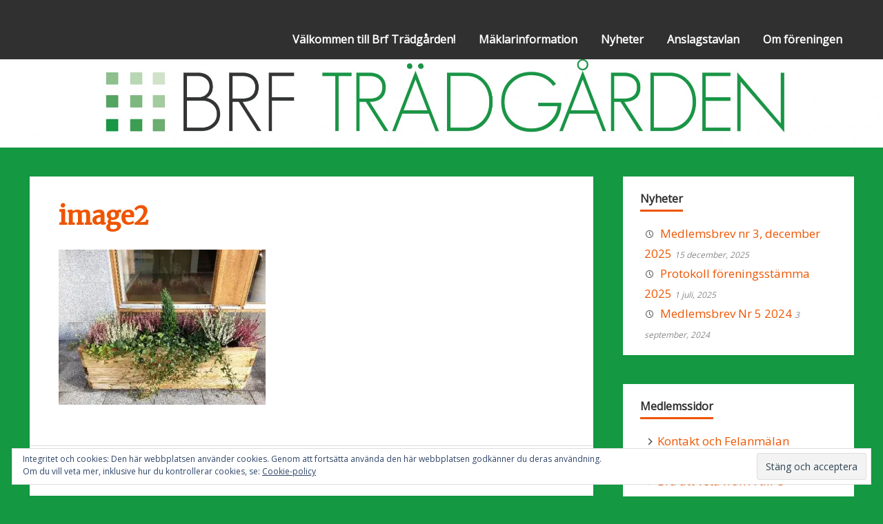

--- FILE ---
content_type: text/html; charset=UTF-8
request_url: https://www.brftradgarden.nu/image2/
body_size: 6743
content:
<!DOCTYPE html>
<html lang="sv-SE">

<head>
<meta charset="UTF-8">
<meta name="viewport" content="width=device-width, initial-scale=1">
<link rel="profile" href="http://gmpg.org/xfn/11">
<link rel="pingback" href="https://www.brftradgarden.nu/xmlrpc.php">

<title>image2</title>
<meta name='robots' content='max-image-preview:large' />
<link rel='dns-prefetch' href='//secure.gravatar.com' />
<link rel='dns-prefetch' href='//stats.wp.com' />
<link rel='dns-prefetch' href='//fonts.googleapis.com' />
<link rel='dns-prefetch' href='//v0.wordpress.com' />
<link rel='dns-prefetch' href='//i0.wp.com' />
<link rel="alternate" type="application/rss+xml" title=" &raquo; Webbflöde" href="https://www.brftradgarden.nu/feed/" />
<link rel="alternate" type="application/rss+xml" title=" &raquo; kommentarsflöde" href="https://www.brftradgarden.nu/comments/feed/" />
<script type="text/javascript">
window._wpemojiSettings = {"baseUrl":"https:\/\/s.w.org\/images\/core\/emoji\/14.0.0\/72x72\/","ext":".png","svgUrl":"https:\/\/s.w.org\/images\/core\/emoji\/14.0.0\/svg\/","svgExt":".svg","source":{"concatemoji":"https:\/\/www.brftradgarden.nu\/wp-includes\/js\/wp-emoji-release.min.js?ver=6.2.8"}};
/*! This file is auto-generated */
!function(e,a,t){var n,r,o,i=a.createElement("canvas"),p=i.getContext&&i.getContext("2d");function s(e,t){p.clearRect(0,0,i.width,i.height),p.fillText(e,0,0);e=i.toDataURL();return p.clearRect(0,0,i.width,i.height),p.fillText(t,0,0),e===i.toDataURL()}function c(e){var t=a.createElement("script");t.src=e,t.defer=t.type="text/javascript",a.getElementsByTagName("head")[0].appendChild(t)}for(o=Array("flag","emoji"),t.supports={everything:!0,everythingExceptFlag:!0},r=0;r<o.length;r++)t.supports[o[r]]=function(e){if(p&&p.fillText)switch(p.textBaseline="top",p.font="600 32px Arial",e){case"flag":return s("\ud83c\udff3\ufe0f\u200d\u26a7\ufe0f","\ud83c\udff3\ufe0f\u200b\u26a7\ufe0f")?!1:!s("\ud83c\uddfa\ud83c\uddf3","\ud83c\uddfa\u200b\ud83c\uddf3")&&!s("\ud83c\udff4\udb40\udc67\udb40\udc62\udb40\udc65\udb40\udc6e\udb40\udc67\udb40\udc7f","\ud83c\udff4\u200b\udb40\udc67\u200b\udb40\udc62\u200b\udb40\udc65\u200b\udb40\udc6e\u200b\udb40\udc67\u200b\udb40\udc7f");case"emoji":return!s("\ud83e\udef1\ud83c\udffb\u200d\ud83e\udef2\ud83c\udfff","\ud83e\udef1\ud83c\udffb\u200b\ud83e\udef2\ud83c\udfff")}return!1}(o[r]),t.supports.everything=t.supports.everything&&t.supports[o[r]],"flag"!==o[r]&&(t.supports.everythingExceptFlag=t.supports.everythingExceptFlag&&t.supports[o[r]]);t.supports.everythingExceptFlag=t.supports.everythingExceptFlag&&!t.supports.flag,t.DOMReady=!1,t.readyCallback=function(){t.DOMReady=!0},t.supports.everything||(n=function(){t.readyCallback()},a.addEventListener?(a.addEventListener("DOMContentLoaded",n,!1),e.addEventListener("load",n,!1)):(e.attachEvent("onload",n),a.attachEvent("onreadystatechange",function(){"complete"===a.readyState&&t.readyCallback()})),(e=t.source||{}).concatemoji?c(e.concatemoji):e.wpemoji&&e.twemoji&&(c(e.twemoji),c(e.wpemoji)))}(window,document,window._wpemojiSettings);
</script>
<style type="text/css">
img.wp-smiley,
img.emoji {
	display: inline !important;
	border: none !important;
	box-shadow: none !important;
	height: 1em !important;
	width: 1em !important;
	margin: 0 0.07em !important;
	vertical-align: -0.1em !important;
	background: none !important;
	padding: 0 !important;
}
</style>
	<link rel='stylesheet' id='wp-block-library-css' href='https://www.brftradgarden.nu/wp-includes/css/dist/block-library/style.min.css?ver=6.2.8' type='text/css' media='all' />
<style id='wp-block-library-inline-css' type='text/css'>
.has-text-align-justify{text-align:justify;}
</style>
<link rel='stylesheet' id='mediaelement-css' href='https://www.brftradgarden.nu/wp-includes/js/mediaelement/mediaelementplayer-legacy.min.css?ver=4.2.17' type='text/css' media='all' />
<link rel='stylesheet' id='wp-mediaelement-css' href='https://www.brftradgarden.nu/wp-includes/js/mediaelement/wp-mediaelement.min.css?ver=6.2.8' type='text/css' media='all' />
<link rel='stylesheet' id='classic-theme-styles-css' href='https://www.brftradgarden.nu/wp-includes/css/classic-themes.min.css?ver=6.2.8' type='text/css' media='all' />
<style id='global-styles-inline-css' type='text/css'>
body{--wp--preset--color--black: #000000;--wp--preset--color--cyan-bluish-gray: #abb8c3;--wp--preset--color--white: #ffffff;--wp--preset--color--pale-pink: #f78da7;--wp--preset--color--vivid-red: #cf2e2e;--wp--preset--color--luminous-vivid-orange: #ff6900;--wp--preset--color--luminous-vivid-amber: #fcb900;--wp--preset--color--light-green-cyan: #7bdcb5;--wp--preset--color--vivid-green-cyan: #00d084;--wp--preset--color--pale-cyan-blue: #8ed1fc;--wp--preset--color--vivid-cyan-blue: #0693e3;--wp--preset--color--vivid-purple: #9b51e0;--wp--preset--gradient--vivid-cyan-blue-to-vivid-purple: linear-gradient(135deg,rgba(6,147,227,1) 0%,rgb(155,81,224) 100%);--wp--preset--gradient--light-green-cyan-to-vivid-green-cyan: linear-gradient(135deg,rgb(122,220,180) 0%,rgb(0,208,130) 100%);--wp--preset--gradient--luminous-vivid-amber-to-luminous-vivid-orange: linear-gradient(135deg,rgba(252,185,0,1) 0%,rgba(255,105,0,1) 100%);--wp--preset--gradient--luminous-vivid-orange-to-vivid-red: linear-gradient(135deg,rgba(255,105,0,1) 0%,rgb(207,46,46) 100%);--wp--preset--gradient--very-light-gray-to-cyan-bluish-gray: linear-gradient(135deg,rgb(238,238,238) 0%,rgb(169,184,195) 100%);--wp--preset--gradient--cool-to-warm-spectrum: linear-gradient(135deg,rgb(74,234,220) 0%,rgb(151,120,209) 20%,rgb(207,42,186) 40%,rgb(238,44,130) 60%,rgb(251,105,98) 80%,rgb(254,248,76) 100%);--wp--preset--gradient--blush-light-purple: linear-gradient(135deg,rgb(255,206,236) 0%,rgb(152,150,240) 100%);--wp--preset--gradient--blush-bordeaux: linear-gradient(135deg,rgb(254,205,165) 0%,rgb(254,45,45) 50%,rgb(107,0,62) 100%);--wp--preset--gradient--luminous-dusk: linear-gradient(135deg,rgb(255,203,112) 0%,rgb(199,81,192) 50%,rgb(65,88,208) 100%);--wp--preset--gradient--pale-ocean: linear-gradient(135deg,rgb(255,245,203) 0%,rgb(182,227,212) 50%,rgb(51,167,181) 100%);--wp--preset--gradient--electric-grass: linear-gradient(135deg,rgb(202,248,128) 0%,rgb(113,206,126) 100%);--wp--preset--gradient--midnight: linear-gradient(135deg,rgb(2,3,129) 0%,rgb(40,116,252) 100%);--wp--preset--duotone--dark-grayscale: url('#wp-duotone-dark-grayscale');--wp--preset--duotone--grayscale: url('#wp-duotone-grayscale');--wp--preset--duotone--purple-yellow: url('#wp-duotone-purple-yellow');--wp--preset--duotone--blue-red: url('#wp-duotone-blue-red');--wp--preset--duotone--midnight: url('#wp-duotone-midnight');--wp--preset--duotone--magenta-yellow: url('#wp-duotone-magenta-yellow');--wp--preset--duotone--purple-green: url('#wp-duotone-purple-green');--wp--preset--duotone--blue-orange: url('#wp-duotone-blue-orange');--wp--preset--font-size--small: 13px;--wp--preset--font-size--medium: 20px;--wp--preset--font-size--large: 36px;--wp--preset--font-size--x-large: 42px;--wp--preset--spacing--20: 0.44rem;--wp--preset--spacing--30: 0.67rem;--wp--preset--spacing--40: 1rem;--wp--preset--spacing--50: 1.5rem;--wp--preset--spacing--60: 2.25rem;--wp--preset--spacing--70: 3.38rem;--wp--preset--spacing--80: 5.06rem;--wp--preset--shadow--natural: 6px 6px 9px rgba(0, 0, 0, 0.2);--wp--preset--shadow--deep: 12px 12px 50px rgba(0, 0, 0, 0.4);--wp--preset--shadow--sharp: 6px 6px 0px rgba(0, 0, 0, 0.2);--wp--preset--shadow--outlined: 6px 6px 0px -3px rgba(255, 255, 255, 1), 6px 6px rgba(0, 0, 0, 1);--wp--preset--shadow--crisp: 6px 6px 0px rgba(0, 0, 0, 1);}:where(.is-layout-flex){gap: 0.5em;}body .is-layout-flow > .alignleft{float: left;margin-inline-start: 0;margin-inline-end: 2em;}body .is-layout-flow > .alignright{float: right;margin-inline-start: 2em;margin-inline-end: 0;}body .is-layout-flow > .aligncenter{margin-left: auto !important;margin-right: auto !important;}body .is-layout-constrained > .alignleft{float: left;margin-inline-start: 0;margin-inline-end: 2em;}body .is-layout-constrained > .alignright{float: right;margin-inline-start: 2em;margin-inline-end: 0;}body .is-layout-constrained > .aligncenter{margin-left: auto !important;margin-right: auto !important;}body .is-layout-constrained > :where(:not(.alignleft):not(.alignright):not(.alignfull)){max-width: var(--wp--style--global--content-size);margin-left: auto !important;margin-right: auto !important;}body .is-layout-constrained > .alignwide{max-width: var(--wp--style--global--wide-size);}body .is-layout-flex{display: flex;}body .is-layout-flex{flex-wrap: wrap;align-items: center;}body .is-layout-flex > *{margin: 0;}:where(.wp-block-columns.is-layout-flex){gap: 2em;}.has-black-color{color: var(--wp--preset--color--black) !important;}.has-cyan-bluish-gray-color{color: var(--wp--preset--color--cyan-bluish-gray) !important;}.has-white-color{color: var(--wp--preset--color--white) !important;}.has-pale-pink-color{color: var(--wp--preset--color--pale-pink) !important;}.has-vivid-red-color{color: var(--wp--preset--color--vivid-red) !important;}.has-luminous-vivid-orange-color{color: var(--wp--preset--color--luminous-vivid-orange) !important;}.has-luminous-vivid-amber-color{color: var(--wp--preset--color--luminous-vivid-amber) !important;}.has-light-green-cyan-color{color: var(--wp--preset--color--light-green-cyan) !important;}.has-vivid-green-cyan-color{color: var(--wp--preset--color--vivid-green-cyan) !important;}.has-pale-cyan-blue-color{color: var(--wp--preset--color--pale-cyan-blue) !important;}.has-vivid-cyan-blue-color{color: var(--wp--preset--color--vivid-cyan-blue) !important;}.has-vivid-purple-color{color: var(--wp--preset--color--vivid-purple) !important;}.has-black-background-color{background-color: var(--wp--preset--color--black) !important;}.has-cyan-bluish-gray-background-color{background-color: var(--wp--preset--color--cyan-bluish-gray) !important;}.has-white-background-color{background-color: var(--wp--preset--color--white) !important;}.has-pale-pink-background-color{background-color: var(--wp--preset--color--pale-pink) !important;}.has-vivid-red-background-color{background-color: var(--wp--preset--color--vivid-red) !important;}.has-luminous-vivid-orange-background-color{background-color: var(--wp--preset--color--luminous-vivid-orange) !important;}.has-luminous-vivid-amber-background-color{background-color: var(--wp--preset--color--luminous-vivid-amber) !important;}.has-light-green-cyan-background-color{background-color: var(--wp--preset--color--light-green-cyan) !important;}.has-vivid-green-cyan-background-color{background-color: var(--wp--preset--color--vivid-green-cyan) !important;}.has-pale-cyan-blue-background-color{background-color: var(--wp--preset--color--pale-cyan-blue) !important;}.has-vivid-cyan-blue-background-color{background-color: var(--wp--preset--color--vivid-cyan-blue) !important;}.has-vivid-purple-background-color{background-color: var(--wp--preset--color--vivid-purple) !important;}.has-black-border-color{border-color: var(--wp--preset--color--black) !important;}.has-cyan-bluish-gray-border-color{border-color: var(--wp--preset--color--cyan-bluish-gray) !important;}.has-white-border-color{border-color: var(--wp--preset--color--white) !important;}.has-pale-pink-border-color{border-color: var(--wp--preset--color--pale-pink) !important;}.has-vivid-red-border-color{border-color: var(--wp--preset--color--vivid-red) !important;}.has-luminous-vivid-orange-border-color{border-color: var(--wp--preset--color--luminous-vivid-orange) !important;}.has-luminous-vivid-amber-border-color{border-color: var(--wp--preset--color--luminous-vivid-amber) !important;}.has-light-green-cyan-border-color{border-color: var(--wp--preset--color--light-green-cyan) !important;}.has-vivid-green-cyan-border-color{border-color: var(--wp--preset--color--vivid-green-cyan) !important;}.has-pale-cyan-blue-border-color{border-color: var(--wp--preset--color--pale-cyan-blue) !important;}.has-vivid-cyan-blue-border-color{border-color: var(--wp--preset--color--vivid-cyan-blue) !important;}.has-vivid-purple-border-color{border-color: var(--wp--preset--color--vivid-purple) !important;}.has-vivid-cyan-blue-to-vivid-purple-gradient-background{background: var(--wp--preset--gradient--vivid-cyan-blue-to-vivid-purple) !important;}.has-light-green-cyan-to-vivid-green-cyan-gradient-background{background: var(--wp--preset--gradient--light-green-cyan-to-vivid-green-cyan) !important;}.has-luminous-vivid-amber-to-luminous-vivid-orange-gradient-background{background: var(--wp--preset--gradient--luminous-vivid-amber-to-luminous-vivid-orange) !important;}.has-luminous-vivid-orange-to-vivid-red-gradient-background{background: var(--wp--preset--gradient--luminous-vivid-orange-to-vivid-red) !important;}.has-very-light-gray-to-cyan-bluish-gray-gradient-background{background: var(--wp--preset--gradient--very-light-gray-to-cyan-bluish-gray) !important;}.has-cool-to-warm-spectrum-gradient-background{background: var(--wp--preset--gradient--cool-to-warm-spectrum) !important;}.has-blush-light-purple-gradient-background{background: var(--wp--preset--gradient--blush-light-purple) !important;}.has-blush-bordeaux-gradient-background{background: var(--wp--preset--gradient--blush-bordeaux) !important;}.has-luminous-dusk-gradient-background{background: var(--wp--preset--gradient--luminous-dusk) !important;}.has-pale-ocean-gradient-background{background: var(--wp--preset--gradient--pale-ocean) !important;}.has-electric-grass-gradient-background{background: var(--wp--preset--gradient--electric-grass) !important;}.has-midnight-gradient-background{background: var(--wp--preset--gradient--midnight) !important;}.has-small-font-size{font-size: var(--wp--preset--font-size--small) !important;}.has-medium-font-size{font-size: var(--wp--preset--font-size--medium) !important;}.has-large-font-size{font-size: var(--wp--preset--font-size--large) !important;}.has-x-large-font-size{font-size: var(--wp--preset--font-size--x-large) !important;}
.wp-block-navigation a:where(:not(.wp-element-button)){color: inherit;}
:where(.wp-block-columns.is-layout-flex){gap: 2em;}
.wp-block-pullquote{font-size: 1.5em;line-height: 1.6;}
</style>
<link rel='stylesheet' id='zeepersonal-stylesheet-css' href='https://www.brftradgarden.nu/wp-content/themes/zeepersonal/style.css?ver=6.2.8' type='text/css' media='all' />
<link rel='stylesheet' id='zeepersonal-genericons-css' href='https://www.brftradgarden.nu/wp-content/themes/zeepersonal/css/genericons/genericons.css?ver=6.2.8' type='text/css' media='all' />
<link rel='stylesheet' id='zeepersonal-default-fonts-css' href='//fonts.googleapis.com/css?family=Open+Sans%7CMerriweather&#038;subset=latin%2Clatin-ext' type='text/css' media='all' />
<link rel='stylesheet' id='jetpack_css-css' href='https://www.brftradgarden.nu/wp-content/plugins/jetpack/css/jetpack.css?ver=12.8.2' type='text/css' media='all' />
<!--[if lt IE 9]>
<script type='text/javascript' src='https://www.brftradgarden.nu/wp-content/themes/zeepersonal/js/html5shiv.min.js?ver=3.7.2' id='zeepersonal-html5shiv-js'></script>
<![endif]-->
<script type='text/javascript' src='https://www.brftradgarden.nu/wp-includes/js/jquery/jquery.min.js?ver=3.6.4' id='jquery-core-js'></script>
<script type='text/javascript' src='https://www.brftradgarden.nu/wp-includes/js/jquery/jquery-migrate.min.js?ver=3.4.0' id='jquery-migrate-js'></script>
<script type='text/javascript' src='https://www.brftradgarden.nu/wp-content/themes/zeepersonal/js/navigation.js?ver=6.2.8' id='zeepersonal-jquery-navigation-js'></script>
<script type='text/javascript' src='https://www.brftradgarden.nu/wp-content/themes/zeepersonal/js/sidebar.js?ver=6.2.8' id='zeepersonal-jquery-sidebar-js'></script>
<link rel="https://api.w.org/" href="https://www.brftradgarden.nu/wp-json/" /><link rel="alternate" type="application/json" href="https://www.brftradgarden.nu/wp-json/wp/v2/media/1288" /><link rel="EditURI" type="application/rsd+xml" title="RSD" href="https://www.brftradgarden.nu/xmlrpc.php?rsd" />
<link rel="wlwmanifest" type="application/wlwmanifest+xml" href="https://www.brftradgarden.nu/wp-includes/wlwmanifest.xml" />
<meta name="generator" content="WordPress 6.2.8" />
<link rel='shortlink' href='https://wp.me/a68dN2-kM' />
<link rel="alternate" type="application/json+oembed" href="https://www.brftradgarden.nu/wp-json/oembed/1.0/embed?url=https%3A%2F%2Fwww.brftradgarden.nu%2Fimage2%2F" />
<link rel="alternate" type="text/xml+oembed" href="https://www.brftradgarden.nu/wp-json/oembed/1.0/embed?url=https%3A%2F%2Fwww.brftradgarden.nu%2Fimage2%2F&#038;format=xml" />
	<style>img#wpstats{display:none}</style>
		<style type="text/css">.recentcomments a{display:inline !important;padding:0 !important;margin:0 !important;}</style><style type="text/css" id="custom-background-css">
body.custom-background { background-color: #149842; }
</style>
	<link rel="icon" href="https://i0.wp.com/www.brftradgarden.nu/wp-content/uploads/2015/09/Brf-Trädgården-55f9a0dcv1_site_icon.png?fit=32%2C32&#038;ssl=1" sizes="32x32" />
<link rel="icon" href="https://i0.wp.com/www.brftradgarden.nu/wp-content/uploads/2015/09/Brf-Trädgården-55f9a0dcv1_site_icon.png?fit=192%2C192&#038;ssl=1" sizes="192x192" />
<link rel="apple-touch-icon" href="https://i0.wp.com/www.brftradgarden.nu/wp-content/uploads/2015/09/Brf-Trädgården-55f9a0dcv1_site_icon.png?fit=180%2C180&#038;ssl=1" />
<meta name="msapplication-TileImage" content="https://i0.wp.com/www.brftradgarden.nu/wp-content/uploads/2015/09/Brf-Trädgården-55f9a0dcv1_site_icon.png?fit=270%2C270&#038;ssl=1" />
</head>

<body class="attachment attachment-template-default single single-attachment postid-1288 attachmentid-1288 attachment-jpeg custom-background">

	<div id="page" class="hfeed site">
		
		<a class="skip-link screen-reader-text" href="#content">Skip to content</a>
		
		<header id="masthead" class="site-header clearfix" role="banner">
			
			<div class="header-main container clearfix">
						
				<div id="logo" class="site-branding clearfix">
				
					
	<a href="https://www.brftradgarden.nu/" title="" rel="home">
		<h1 class="site-title"></h1>
	</a>

				
				</div><!-- .site-branding -->
				
				<nav id="main-navigation" class="primary-navigation navigation clearfix" role="navigation">
					<ul id="menu-meny1" class="main-navigation-menu"><li id="menu-item-258" class="menu-item menu-item-type-post_type menu-item-object-page menu-item-home menu-item-258"><a href="https://www.brftradgarden.nu/">Välkommen till Brf Trädgården!</a></li>
<li id="menu-item-262" class="menu-item menu-item-type-post_type menu-item-object-page menu-item-262"><a href="https://www.brftradgarden.nu/maklarinformation/">Mäklarinformation</a></li>
<li id="menu-item-400" class="menu-item menu-item-type-post_type menu-item-object-page current_page_parent menu-item-400"><a href="https://www.brftradgarden.nu/nyheter/">Nyheter</a></li>
<li id="menu-item-822" class="menu-item menu-item-type-taxonomy menu-item-object-category menu-item-822"><a href="https://www.brftradgarden.nu/category/anslagstavlan/">Anslagstavlan</a></li>
<li id="menu-item-268" class="menu-item menu-item-type-post_type menu-item-object-page menu-item-has-children menu-item-268"><a href="https://www.brftradgarden.nu/om-foreningen/">Om föreningen</a>
<ul class="sub-menu">
	<li id="menu-item-260" class="menu-item menu-item-type-post_type menu-item-object-page menu-item-260"><a href="https://www.brftradgarden.nu/om-foreningen/styrelse/">Styrelsen</a></li>
	<li id="menu-item-267" class="menu-item menu-item-type-post_type menu-item-object-page menu-item-267"><a href="https://www.brftradgarden.nu/stadgar/">Stadgar</a></li>
	<li id="menu-item-372" class="menu-item menu-item-type-post_type menu-item-object-page menu-item-372"><a href="https://www.brftradgarden.nu/dokument/">Dokument</a></li>
</ul>
</li>
</ul>				</nav><!-- #main-navigation -->
			
			</div><!-- .header-main -->
		
		</header><!-- #masthead -->
		
				
		<div id="headimg" class="header-image">
			<img src="https://www.brftradgarden.nu/wp-content/uploads/2016/03/cropped-Brf-Trädgården-med-kant-8000x561-web-1.jpg" />
		</div>
		
		<div id="content" class="site-content container clearfix">
		
	<section id="primary" class="content-area">
		<main id="main" class="site-main" role="main">
		
		
	<article id="post-1288" class="post-1288 attachment type-attachment status-inherit hentry">
		
		<header class="entry-header">
			
					
		<div class="entry-thumbnail">
					</div>

			<h1 class="entry-title">image2</h1>
		</header><!-- .entry-header -->

		<div class="entry-content clearfix">
			
			<p class="attachment"><a href='https://i0.wp.com/www.brftradgarden.nu/wp-content/uploads/2019/10/image2.jpg?ssl=1'><img width="300" height="225" src="https://i0.wp.com/www.brftradgarden.nu/wp-content/uploads/2019/10/image2.jpg?fit=300%2C225&amp;ssl=1" class="attachment-medium size-medium" alt="" decoding="async" loading="lazy" srcset="https://i0.wp.com/www.brftradgarden.nu/wp-content/uploads/2019/10/image2.jpg?w=459&amp;ssl=1 459w, https://i0.wp.com/www.brftradgarden.nu/wp-content/uploads/2019/10/image2.jpg?resize=300%2C225&amp;ssl=1 300w" sizes="(max-width: 300px) 100vw, 300px" /></a></p>
			<!-- <rdf:RDF xmlns:rdf="http://www.w3.org/1999/02/22-rdf-syntax-ns#"
			xmlns:dc="http://purl.org/dc/elements/1.1/"
			xmlns:trackback="http://madskills.com/public/xml/rss/module/trackback/">
		<rdf:Description rdf:about="https://www.brftradgarden.nu/image2/"
    dc:identifier="https://www.brftradgarden.nu/image2/"
    dc:title="image2"
    trackback:ping="https://www.brftradgarden.nu/image2/trackback/" />
</rdf:RDF> -->
			
			<div class="page-links"></div>
			
						
		</div><!-- .entry-content -->
		
		<footer class="entry-footer">
			
			<div class="entry-meta"><span class="meta-date"><a href="https://www.brftradgarden.nu/image2/" title="16:21" rel="bookmark"><time class="entry-date published updated" datetime="2019-10-27T16:21:03+01:00">27 oktober, 2019</time></a></span><span class="meta-author"> <span class="author vcard"><a class="url fn n" href="https://www.brftradgarden.nu/author/martin/" title="View all posts by martin" rel="author">martin</a></span></span><span class="meta-category"> </span></div>			
		</footer><!-- .entry-footer -->

	</article>		
		</main><!-- #main -->
	</section><!-- #primary -->
	
		<section id="secondary" class="sidebar widget-area clearfix" role="complementary">

		
		<aside id="recent-posts-4" class="widget widget_recent_entries clearfix">
		<div class="widget-header"><h3 class="widget-title">Nyheter</h3></div>
		<ul>
											<li>
					<a href="https://www.brftradgarden.nu/2025/12/15/medlemsbrev-nr-3-december-2025/">Medlemsbrev nr 3, december 2025</a>
											<span class="post-date">15 december, 2025</span>
									</li>
											<li>
					<a href="https://www.brftradgarden.nu/2025/07/01/protokoll-foreningsstamma-2025/">Protokoll föreningsstämma 2025</a>
											<span class="post-date">1 juli, 2025</span>
									</li>
											<li>
					<a href="https://www.brftradgarden.nu/2024/09/03/medlemsbrev-nr-5-2024/">Medlemsbrev Nr 5 2024</a>
											<span class="post-date">3 september, 2024</span>
									</li>
					</ul>

		</aside><aside id="nav_menu-5" class="widget widget_nav_menu clearfix"><div class="widget-header"><h3 class="widget-title">Medlemssidor</h3></div><div class="menu-medlemssidor-container"><ul id="menu-medlemssidor" class="menu"><li id="menu-item-649" class="menu-item menu-item-type-post_type menu-item-object-page menu-item-649"><a href="https://www.brftradgarden.nu/kontakt-och-felanmalan/">Kontakt och Felanmälan</a></li>
<li id="menu-item-397" class="menu-item menu-item-type-post_type menu-item-object-page menu-item-397"><a href="https://www.brftradgarden.nu/trivsel-och-ordningsregler/">Trivsel- och ordningsregler</a></li>
<li id="menu-item-1229" class="menu-item menu-item-type-post_type menu-item-object-page menu-item-1229"><a href="https://www.brftradgarden.nu/bra-att-veta-fran-a-till-a/">Bra att veta från A till Ö</a></li>
<li id="menu-item-476" class="menu-item menu-item-type-post_type menu-item-object-page menu-item-476"><a href="https://www.brftradgarden.nu/bostadsrattstillaggsforsakring/">Bostadsrättstilläggsförsäkring</a></li>
<li id="menu-item-395" class="menu-item menu-item-type-post_type menu-item-object-page menu-item-395"><a href="https://www.brftradgarden.nu/policy-for-andrahandsuthyrning-i-bostadsrattsforeningen-tradgarden/">Policy för andrahandsuthyrning</a></li>
<li id="menu-item-503" class="menu-item menu-item-type-taxonomy menu-item-object-category menu-item-503"><a href="https://www.brftradgarden.nu/category/medlemsbrev/">Medlemsbrev</a></li>
<li id="menu-item-1281" class="menu-item menu-item-type-post_type menu-item-object-page menu-item-1281"><a href="https://www.brftradgarden.nu/stadgar/">Stadgar</a></li>
</ul></div></aside><aside id="eu_cookie_law_widget-2" class="widget widget_eu_cookie_law_widget clearfix">
<div
	class="hide-on-scroll"
	data-hide-timeout="30"
	data-consent-expiration="180"
	id="eu-cookie-law"
>
	<form method="post">
		<input type="submit" value="Stäng och acceptera" class="accept" />
	</form>

	Integritet och cookies: Den här webbplatsen använder cookies. Genom att fortsätta använda den här webbplatsen godkänner du deras användning. <br />
Om du vill veta mer, inklusive hur du kontrollerar cookies, se:
		<a href="https://automattic.com/cookies/" rel="nofollow">
		Cookie-policy	</a>
</div>
</aside>
	</section><!-- #secondary -->	
	
	</div><!-- #content -->
	
	
	<footer id="colophon" class="site-footer clearfix" role="contentinfo">
		
		<div class="footer-main container clearfix">
			
			<div id="footer-text" class="site-info">
				
				
	<span class="credit-link">
		Powered by <a href="http://wordpress.org" title="WordPress">WordPress</a> and <a href="http://themezee.com/themes/zeepersonal/" title="zeePersonal WordPress Theme">zeePersonal</a>.	</span>

			
			</div><!-- .site-info -->
			
			<nav id="footer-links" class="footer-navigation navigation clearfix" role="navigation">
				<ul id="menu-medlemssidor-1" class="footer-navigation-menu"><li class="menu-item menu-item-type-post_type menu-item-object-page menu-item-649"><a href="https://www.brftradgarden.nu/kontakt-och-felanmalan/">Kontakt och Felanmälan</a></li>
<li class="menu-item menu-item-type-post_type menu-item-object-page menu-item-397"><a href="https://www.brftradgarden.nu/trivsel-och-ordningsregler/">Trivsel- och ordningsregler</a></li>
<li class="menu-item menu-item-type-post_type menu-item-object-page menu-item-1229"><a href="https://www.brftradgarden.nu/bra-att-veta-fran-a-till-a/">Bra att veta från A till Ö</a></li>
<li class="menu-item menu-item-type-post_type menu-item-object-page menu-item-476"><a href="https://www.brftradgarden.nu/bostadsrattstillaggsforsakring/">Bostadsrättstilläggsförsäkring</a></li>
<li class="menu-item menu-item-type-post_type menu-item-object-page menu-item-395"><a href="https://www.brftradgarden.nu/policy-for-andrahandsuthyrning-i-bostadsrattsforeningen-tradgarden/">Policy för andrahandsuthyrning</a></li>
<li class="menu-item menu-item-type-taxonomy menu-item-object-category menu-item-503"><a href="https://www.brftradgarden.nu/category/medlemsbrev/">Medlemsbrev</a></li>
<li class="menu-item menu-item-type-post_type menu-item-object-page menu-item-1281"><a href="https://www.brftradgarden.nu/stadgar/">Stadgar</a></li>
</ul>			</nav><!-- .footer-navigation -->
			
		</div><!-- .footer-main -->

	</footer><!-- #colophon -->

</div><!-- #page -->

<script type='text/javascript' src='https://www.brftradgarden.nu/wp-content/plugins/jetpack/jetpack_vendor/automattic/jetpack-image-cdn/dist/image-cdn.js?minify=false&#038;ver=132249e245926ae3e188' id='jetpack-photon-js'></script>
<script type='text/javascript' src='https://www.brftradgarden.nu/wp-content/plugins/jetpack/_inc/build/widgets/eu-cookie-law/eu-cookie-law.min.js?ver=20180522' id='eu-cookie-law-script-js'></script>
<script defer type='text/javascript' src='https://stats.wp.com/e-202603.js' id='jetpack-stats-js'></script>
<script type='text/javascript' id='jetpack-stats-js-after'>
_stq = window._stq || [];
_stq.push([ "view", {v:'ext',blog:'90617652',post:'1288',tz:'1',srv:'www.brftradgarden.nu',j:'1:12.8.2'} ]);
_stq.push([ "clickTrackerInit", "90617652", "1288" ]);
</script>

</body>
</html>